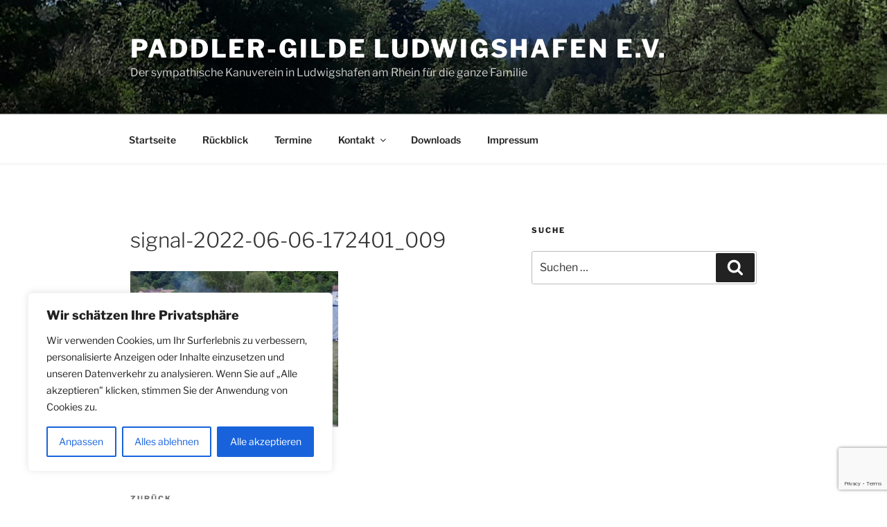

--- FILE ---
content_type: text/html; charset=utf-8
request_url: https://www.google.com/recaptcha/api2/anchor?ar=1&k=6Lf9MIcpAAAAADYV0nj7GFVDrhS-LEGFWwiaYhol&co=aHR0cHM6Ly9wZ2x1aGFmZW4uZGU6NDQz&hl=en&v=PoyoqOPhxBO7pBk68S4YbpHZ&size=invisible&anchor-ms=40000&execute-ms=30000&cb=zr2kggpjrwz
body_size: 48817
content:
<!DOCTYPE HTML><html dir="ltr" lang="en"><head><meta http-equiv="Content-Type" content="text/html; charset=UTF-8">
<meta http-equiv="X-UA-Compatible" content="IE=edge">
<title>reCAPTCHA</title>
<style type="text/css">
/* cyrillic-ext */
@font-face {
  font-family: 'Roboto';
  font-style: normal;
  font-weight: 400;
  font-stretch: 100%;
  src: url(//fonts.gstatic.com/s/roboto/v48/KFO7CnqEu92Fr1ME7kSn66aGLdTylUAMa3GUBHMdazTgWw.woff2) format('woff2');
  unicode-range: U+0460-052F, U+1C80-1C8A, U+20B4, U+2DE0-2DFF, U+A640-A69F, U+FE2E-FE2F;
}
/* cyrillic */
@font-face {
  font-family: 'Roboto';
  font-style: normal;
  font-weight: 400;
  font-stretch: 100%;
  src: url(//fonts.gstatic.com/s/roboto/v48/KFO7CnqEu92Fr1ME7kSn66aGLdTylUAMa3iUBHMdazTgWw.woff2) format('woff2');
  unicode-range: U+0301, U+0400-045F, U+0490-0491, U+04B0-04B1, U+2116;
}
/* greek-ext */
@font-face {
  font-family: 'Roboto';
  font-style: normal;
  font-weight: 400;
  font-stretch: 100%;
  src: url(//fonts.gstatic.com/s/roboto/v48/KFO7CnqEu92Fr1ME7kSn66aGLdTylUAMa3CUBHMdazTgWw.woff2) format('woff2');
  unicode-range: U+1F00-1FFF;
}
/* greek */
@font-face {
  font-family: 'Roboto';
  font-style: normal;
  font-weight: 400;
  font-stretch: 100%;
  src: url(//fonts.gstatic.com/s/roboto/v48/KFO7CnqEu92Fr1ME7kSn66aGLdTylUAMa3-UBHMdazTgWw.woff2) format('woff2');
  unicode-range: U+0370-0377, U+037A-037F, U+0384-038A, U+038C, U+038E-03A1, U+03A3-03FF;
}
/* math */
@font-face {
  font-family: 'Roboto';
  font-style: normal;
  font-weight: 400;
  font-stretch: 100%;
  src: url(//fonts.gstatic.com/s/roboto/v48/KFO7CnqEu92Fr1ME7kSn66aGLdTylUAMawCUBHMdazTgWw.woff2) format('woff2');
  unicode-range: U+0302-0303, U+0305, U+0307-0308, U+0310, U+0312, U+0315, U+031A, U+0326-0327, U+032C, U+032F-0330, U+0332-0333, U+0338, U+033A, U+0346, U+034D, U+0391-03A1, U+03A3-03A9, U+03B1-03C9, U+03D1, U+03D5-03D6, U+03F0-03F1, U+03F4-03F5, U+2016-2017, U+2034-2038, U+203C, U+2040, U+2043, U+2047, U+2050, U+2057, U+205F, U+2070-2071, U+2074-208E, U+2090-209C, U+20D0-20DC, U+20E1, U+20E5-20EF, U+2100-2112, U+2114-2115, U+2117-2121, U+2123-214F, U+2190, U+2192, U+2194-21AE, U+21B0-21E5, U+21F1-21F2, U+21F4-2211, U+2213-2214, U+2216-22FF, U+2308-230B, U+2310, U+2319, U+231C-2321, U+2336-237A, U+237C, U+2395, U+239B-23B7, U+23D0, U+23DC-23E1, U+2474-2475, U+25AF, U+25B3, U+25B7, U+25BD, U+25C1, U+25CA, U+25CC, U+25FB, U+266D-266F, U+27C0-27FF, U+2900-2AFF, U+2B0E-2B11, U+2B30-2B4C, U+2BFE, U+3030, U+FF5B, U+FF5D, U+1D400-1D7FF, U+1EE00-1EEFF;
}
/* symbols */
@font-face {
  font-family: 'Roboto';
  font-style: normal;
  font-weight: 400;
  font-stretch: 100%;
  src: url(//fonts.gstatic.com/s/roboto/v48/KFO7CnqEu92Fr1ME7kSn66aGLdTylUAMaxKUBHMdazTgWw.woff2) format('woff2');
  unicode-range: U+0001-000C, U+000E-001F, U+007F-009F, U+20DD-20E0, U+20E2-20E4, U+2150-218F, U+2190, U+2192, U+2194-2199, U+21AF, U+21E6-21F0, U+21F3, U+2218-2219, U+2299, U+22C4-22C6, U+2300-243F, U+2440-244A, U+2460-24FF, U+25A0-27BF, U+2800-28FF, U+2921-2922, U+2981, U+29BF, U+29EB, U+2B00-2BFF, U+4DC0-4DFF, U+FFF9-FFFB, U+10140-1018E, U+10190-1019C, U+101A0, U+101D0-101FD, U+102E0-102FB, U+10E60-10E7E, U+1D2C0-1D2D3, U+1D2E0-1D37F, U+1F000-1F0FF, U+1F100-1F1AD, U+1F1E6-1F1FF, U+1F30D-1F30F, U+1F315, U+1F31C, U+1F31E, U+1F320-1F32C, U+1F336, U+1F378, U+1F37D, U+1F382, U+1F393-1F39F, U+1F3A7-1F3A8, U+1F3AC-1F3AF, U+1F3C2, U+1F3C4-1F3C6, U+1F3CA-1F3CE, U+1F3D4-1F3E0, U+1F3ED, U+1F3F1-1F3F3, U+1F3F5-1F3F7, U+1F408, U+1F415, U+1F41F, U+1F426, U+1F43F, U+1F441-1F442, U+1F444, U+1F446-1F449, U+1F44C-1F44E, U+1F453, U+1F46A, U+1F47D, U+1F4A3, U+1F4B0, U+1F4B3, U+1F4B9, U+1F4BB, U+1F4BF, U+1F4C8-1F4CB, U+1F4D6, U+1F4DA, U+1F4DF, U+1F4E3-1F4E6, U+1F4EA-1F4ED, U+1F4F7, U+1F4F9-1F4FB, U+1F4FD-1F4FE, U+1F503, U+1F507-1F50B, U+1F50D, U+1F512-1F513, U+1F53E-1F54A, U+1F54F-1F5FA, U+1F610, U+1F650-1F67F, U+1F687, U+1F68D, U+1F691, U+1F694, U+1F698, U+1F6AD, U+1F6B2, U+1F6B9-1F6BA, U+1F6BC, U+1F6C6-1F6CF, U+1F6D3-1F6D7, U+1F6E0-1F6EA, U+1F6F0-1F6F3, U+1F6F7-1F6FC, U+1F700-1F7FF, U+1F800-1F80B, U+1F810-1F847, U+1F850-1F859, U+1F860-1F887, U+1F890-1F8AD, U+1F8B0-1F8BB, U+1F8C0-1F8C1, U+1F900-1F90B, U+1F93B, U+1F946, U+1F984, U+1F996, U+1F9E9, U+1FA00-1FA6F, U+1FA70-1FA7C, U+1FA80-1FA89, U+1FA8F-1FAC6, U+1FACE-1FADC, U+1FADF-1FAE9, U+1FAF0-1FAF8, U+1FB00-1FBFF;
}
/* vietnamese */
@font-face {
  font-family: 'Roboto';
  font-style: normal;
  font-weight: 400;
  font-stretch: 100%;
  src: url(//fonts.gstatic.com/s/roboto/v48/KFO7CnqEu92Fr1ME7kSn66aGLdTylUAMa3OUBHMdazTgWw.woff2) format('woff2');
  unicode-range: U+0102-0103, U+0110-0111, U+0128-0129, U+0168-0169, U+01A0-01A1, U+01AF-01B0, U+0300-0301, U+0303-0304, U+0308-0309, U+0323, U+0329, U+1EA0-1EF9, U+20AB;
}
/* latin-ext */
@font-face {
  font-family: 'Roboto';
  font-style: normal;
  font-weight: 400;
  font-stretch: 100%;
  src: url(//fonts.gstatic.com/s/roboto/v48/KFO7CnqEu92Fr1ME7kSn66aGLdTylUAMa3KUBHMdazTgWw.woff2) format('woff2');
  unicode-range: U+0100-02BA, U+02BD-02C5, U+02C7-02CC, U+02CE-02D7, U+02DD-02FF, U+0304, U+0308, U+0329, U+1D00-1DBF, U+1E00-1E9F, U+1EF2-1EFF, U+2020, U+20A0-20AB, U+20AD-20C0, U+2113, U+2C60-2C7F, U+A720-A7FF;
}
/* latin */
@font-face {
  font-family: 'Roboto';
  font-style: normal;
  font-weight: 400;
  font-stretch: 100%;
  src: url(//fonts.gstatic.com/s/roboto/v48/KFO7CnqEu92Fr1ME7kSn66aGLdTylUAMa3yUBHMdazQ.woff2) format('woff2');
  unicode-range: U+0000-00FF, U+0131, U+0152-0153, U+02BB-02BC, U+02C6, U+02DA, U+02DC, U+0304, U+0308, U+0329, U+2000-206F, U+20AC, U+2122, U+2191, U+2193, U+2212, U+2215, U+FEFF, U+FFFD;
}
/* cyrillic-ext */
@font-face {
  font-family: 'Roboto';
  font-style: normal;
  font-weight: 500;
  font-stretch: 100%;
  src: url(//fonts.gstatic.com/s/roboto/v48/KFO7CnqEu92Fr1ME7kSn66aGLdTylUAMa3GUBHMdazTgWw.woff2) format('woff2');
  unicode-range: U+0460-052F, U+1C80-1C8A, U+20B4, U+2DE0-2DFF, U+A640-A69F, U+FE2E-FE2F;
}
/* cyrillic */
@font-face {
  font-family: 'Roboto';
  font-style: normal;
  font-weight: 500;
  font-stretch: 100%;
  src: url(//fonts.gstatic.com/s/roboto/v48/KFO7CnqEu92Fr1ME7kSn66aGLdTylUAMa3iUBHMdazTgWw.woff2) format('woff2');
  unicode-range: U+0301, U+0400-045F, U+0490-0491, U+04B0-04B1, U+2116;
}
/* greek-ext */
@font-face {
  font-family: 'Roboto';
  font-style: normal;
  font-weight: 500;
  font-stretch: 100%;
  src: url(//fonts.gstatic.com/s/roboto/v48/KFO7CnqEu92Fr1ME7kSn66aGLdTylUAMa3CUBHMdazTgWw.woff2) format('woff2');
  unicode-range: U+1F00-1FFF;
}
/* greek */
@font-face {
  font-family: 'Roboto';
  font-style: normal;
  font-weight: 500;
  font-stretch: 100%;
  src: url(//fonts.gstatic.com/s/roboto/v48/KFO7CnqEu92Fr1ME7kSn66aGLdTylUAMa3-UBHMdazTgWw.woff2) format('woff2');
  unicode-range: U+0370-0377, U+037A-037F, U+0384-038A, U+038C, U+038E-03A1, U+03A3-03FF;
}
/* math */
@font-face {
  font-family: 'Roboto';
  font-style: normal;
  font-weight: 500;
  font-stretch: 100%;
  src: url(//fonts.gstatic.com/s/roboto/v48/KFO7CnqEu92Fr1ME7kSn66aGLdTylUAMawCUBHMdazTgWw.woff2) format('woff2');
  unicode-range: U+0302-0303, U+0305, U+0307-0308, U+0310, U+0312, U+0315, U+031A, U+0326-0327, U+032C, U+032F-0330, U+0332-0333, U+0338, U+033A, U+0346, U+034D, U+0391-03A1, U+03A3-03A9, U+03B1-03C9, U+03D1, U+03D5-03D6, U+03F0-03F1, U+03F4-03F5, U+2016-2017, U+2034-2038, U+203C, U+2040, U+2043, U+2047, U+2050, U+2057, U+205F, U+2070-2071, U+2074-208E, U+2090-209C, U+20D0-20DC, U+20E1, U+20E5-20EF, U+2100-2112, U+2114-2115, U+2117-2121, U+2123-214F, U+2190, U+2192, U+2194-21AE, U+21B0-21E5, U+21F1-21F2, U+21F4-2211, U+2213-2214, U+2216-22FF, U+2308-230B, U+2310, U+2319, U+231C-2321, U+2336-237A, U+237C, U+2395, U+239B-23B7, U+23D0, U+23DC-23E1, U+2474-2475, U+25AF, U+25B3, U+25B7, U+25BD, U+25C1, U+25CA, U+25CC, U+25FB, U+266D-266F, U+27C0-27FF, U+2900-2AFF, U+2B0E-2B11, U+2B30-2B4C, U+2BFE, U+3030, U+FF5B, U+FF5D, U+1D400-1D7FF, U+1EE00-1EEFF;
}
/* symbols */
@font-face {
  font-family: 'Roboto';
  font-style: normal;
  font-weight: 500;
  font-stretch: 100%;
  src: url(//fonts.gstatic.com/s/roboto/v48/KFO7CnqEu92Fr1ME7kSn66aGLdTylUAMaxKUBHMdazTgWw.woff2) format('woff2');
  unicode-range: U+0001-000C, U+000E-001F, U+007F-009F, U+20DD-20E0, U+20E2-20E4, U+2150-218F, U+2190, U+2192, U+2194-2199, U+21AF, U+21E6-21F0, U+21F3, U+2218-2219, U+2299, U+22C4-22C6, U+2300-243F, U+2440-244A, U+2460-24FF, U+25A0-27BF, U+2800-28FF, U+2921-2922, U+2981, U+29BF, U+29EB, U+2B00-2BFF, U+4DC0-4DFF, U+FFF9-FFFB, U+10140-1018E, U+10190-1019C, U+101A0, U+101D0-101FD, U+102E0-102FB, U+10E60-10E7E, U+1D2C0-1D2D3, U+1D2E0-1D37F, U+1F000-1F0FF, U+1F100-1F1AD, U+1F1E6-1F1FF, U+1F30D-1F30F, U+1F315, U+1F31C, U+1F31E, U+1F320-1F32C, U+1F336, U+1F378, U+1F37D, U+1F382, U+1F393-1F39F, U+1F3A7-1F3A8, U+1F3AC-1F3AF, U+1F3C2, U+1F3C4-1F3C6, U+1F3CA-1F3CE, U+1F3D4-1F3E0, U+1F3ED, U+1F3F1-1F3F3, U+1F3F5-1F3F7, U+1F408, U+1F415, U+1F41F, U+1F426, U+1F43F, U+1F441-1F442, U+1F444, U+1F446-1F449, U+1F44C-1F44E, U+1F453, U+1F46A, U+1F47D, U+1F4A3, U+1F4B0, U+1F4B3, U+1F4B9, U+1F4BB, U+1F4BF, U+1F4C8-1F4CB, U+1F4D6, U+1F4DA, U+1F4DF, U+1F4E3-1F4E6, U+1F4EA-1F4ED, U+1F4F7, U+1F4F9-1F4FB, U+1F4FD-1F4FE, U+1F503, U+1F507-1F50B, U+1F50D, U+1F512-1F513, U+1F53E-1F54A, U+1F54F-1F5FA, U+1F610, U+1F650-1F67F, U+1F687, U+1F68D, U+1F691, U+1F694, U+1F698, U+1F6AD, U+1F6B2, U+1F6B9-1F6BA, U+1F6BC, U+1F6C6-1F6CF, U+1F6D3-1F6D7, U+1F6E0-1F6EA, U+1F6F0-1F6F3, U+1F6F7-1F6FC, U+1F700-1F7FF, U+1F800-1F80B, U+1F810-1F847, U+1F850-1F859, U+1F860-1F887, U+1F890-1F8AD, U+1F8B0-1F8BB, U+1F8C0-1F8C1, U+1F900-1F90B, U+1F93B, U+1F946, U+1F984, U+1F996, U+1F9E9, U+1FA00-1FA6F, U+1FA70-1FA7C, U+1FA80-1FA89, U+1FA8F-1FAC6, U+1FACE-1FADC, U+1FADF-1FAE9, U+1FAF0-1FAF8, U+1FB00-1FBFF;
}
/* vietnamese */
@font-face {
  font-family: 'Roboto';
  font-style: normal;
  font-weight: 500;
  font-stretch: 100%;
  src: url(//fonts.gstatic.com/s/roboto/v48/KFO7CnqEu92Fr1ME7kSn66aGLdTylUAMa3OUBHMdazTgWw.woff2) format('woff2');
  unicode-range: U+0102-0103, U+0110-0111, U+0128-0129, U+0168-0169, U+01A0-01A1, U+01AF-01B0, U+0300-0301, U+0303-0304, U+0308-0309, U+0323, U+0329, U+1EA0-1EF9, U+20AB;
}
/* latin-ext */
@font-face {
  font-family: 'Roboto';
  font-style: normal;
  font-weight: 500;
  font-stretch: 100%;
  src: url(//fonts.gstatic.com/s/roboto/v48/KFO7CnqEu92Fr1ME7kSn66aGLdTylUAMa3KUBHMdazTgWw.woff2) format('woff2');
  unicode-range: U+0100-02BA, U+02BD-02C5, U+02C7-02CC, U+02CE-02D7, U+02DD-02FF, U+0304, U+0308, U+0329, U+1D00-1DBF, U+1E00-1E9F, U+1EF2-1EFF, U+2020, U+20A0-20AB, U+20AD-20C0, U+2113, U+2C60-2C7F, U+A720-A7FF;
}
/* latin */
@font-face {
  font-family: 'Roboto';
  font-style: normal;
  font-weight: 500;
  font-stretch: 100%;
  src: url(//fonts.gstatic.com/s/roboto/v48/KFO7CnqEu92Fr1ME7kSn66aGLdTylUAMa3yUBHMdazQ.woff2) format('woff2');
  unicode-range: U+0000-00FF, U+0131, U+0152-0153, U+02BB-02BC, U+02C6, U+02DA, U+02DC, U+0304, U+0308, U+0329, U+2000-206F, U+20AC, U+2122, U+2191, U+2193, U+2212, U+2215, U+FEFF, U+FFFD;
}
/* cyrillic-ext */
@font-face {
  font-family: 'Roboto';
  font-style: normal;
  font-weight: 900;
  font-stretch: 100%;
  src: url(//fonts.gstatic.com/s/roboto/v48/KFO7CnqEu92Fr1ME7kSn66aGLdTylUAMa3GUBHMdazTgWw.woff2) format('woff2');
  unicode-range: U+0460-052F, U+1C80-1C8A, U+20B4, U+2DE0-2DFF, U+A640-A69F, U+FE2E-FE2F;
}
/* cyrillic */
@font-face {
  font-family: 'Roboto';
  font-style: normal;
  font-weight: 900;
  font-stretch: 100%;
  src: url(//fonts.gstatic.com/s/roboto/v48/KFO7CnqEu92Fr1ME7kSn66aGLdTylUAMa3iUBHMdazTgWw.woff2) format('woff2');
  unicode-range: U+0301, U+0400-045F, U+0490-0491, U+04B0-04B1, U+2116;
}
/* greek-ext */
@font-face {
  font-family: 'Roboto';
  font-style: normal;
  font-weight: 900;
  font-stretch: 100%;
  src: url(//fonts.gstatic.com/s/roboto/v48/KFO7CnqEu92Fr1ME7kSn66aGLdTylUAMa3CUBHMdazTgWw.woff2) format('woff2');
  unicode-range: U+1F00-1FFF;
}
/* greek */
@font-face {
  font-family: 'Roboto';
  font-style: normal;
  font-weight: 900;
  font-stretch: 100%;
  src: url(//fonts.gstatic.com/s/roboto/v48/KFO7CnqEu92Fr1ME7kSn66aGLdTylUAMa3-UBHMdazTgWw.woff2) format('woff2');
  unicode-range: U+0370-0377, U+037A-037F, U+0384-038A, U+038C, U+038E-03A1, U+03A3-03FF;
}
/* math */
@font-face {
  font-family: 'Roboto';
  font-style: normal;
  font-weight: 900;
  font-stretch: 100%;
  src: url(//fonts.gstatic.com/s/roboto/v48/KFO7CnqEu92Fr1ME7kSn66aGLdTylUAMawCUBHMdazTgWw.woff2) format('woff2');
  unicode-range: U+0302-0303, U+0305, U+0307-0308, U+0310, U+0312, U+0315, U+031A, U+0326-0327, U+032C, U+032F-0330, U+0332-0333, U+0338, U+033A, U+0346, U+034D, U+0391-03A1, U+03A3-03A9, U+03B1-03C9, U+03D1, U+03D5-03D6, U+03F0-03F1, U+03F4-03F5, U+2016-2017, U+2034-2038, U+203C, U+2040, U+2043, U+2047, U+2050, U+2057, U+205F, U+2070-2071, U+2074-208E, U+2090-209C, U+20D0-20DC, U+20E1, U+20E5-20EF, U+2100-2112, U+2114-2115, U+2117-2121, U+2123-214F, U+2190, U+2192, U+2194-21AE, U+21B0-21E5, U+21F1-21F2, U+21F4-2211, U+2213-2214, U+2216-22FF, U+2308-230B, U+2310, U+2319, U+231C-2321, U+2336-237A, U+237C, U+2395, U+239B-23B7, U+23D0, U+23DC-23E1, U+2474-2475, U+25AF, U+25B3, U+25B7, U+25BD, U+25C1, U+25CA, U+25CC, U+25FB, U+266D-266F, U+27C0-27FF, U+2900-2AFF, U+2B0E-2B11, U+2B30-2B4C, U+2BFE, U+3030, U+FF5B, U+FF5D, U+1D400-1D7FF, U+1EE00-1EEFF;
}
/* symbols */
@font-face {
  font-family: 'Roboto';
  font-style: normal;
  font-weight: 900;
  font-stretch: 100%;
  src: url(//fonts.gstatic.com/s/roboto/v48/KFO7CnqEu92Fr1ME7kSn66aGLdTylUAMaxKUBHMdazTgWw.woff2) format('woff2');
  unicode-range: U+0001-000C, U+000E-001F, U+007F-009F, U+20DD-20E0, U+20E2-20E4, U+2150-218F, U+2190, U+2192, U+2194-2199, U+21AF, U+21E6-21F0, U+21F3, U+2218-2219, U+2299, U+22C4-22C6, U+2300-243F, U+2440-244A, U+2460-24FF, U+25A0-27BF, U+2800-28FF, U+2921-2922, U+2981, U+29BF, U+29EB, U+2B00-2BFF, U+4DC0-4DFF, U+FFF9-FFFB, U+10140-1018E, U+10190-1019C, U+101A0, U+101D0-101FD, U+102E0-102FB, U+10E60-10E7E, U+1D2C0-1D2D3, U+1D2E0-1D37F, U+1F000-1F0FF, U+1F100-1F1AD, U+1F1E6-1F1FF, U+1F30D-1F30F, U+1F315, U+1F31C, U+1F31E, U+1F320-1F32C, U+1F336, U+1F378, U+1F37D, U+1F382, U+1F393-1F39F, U+1F3A7-1F3A8, U+1F3AC-1F3AF, U+1F3C2, U+1F3C4-1F3C6, U+1F3CA-1F3CE, U+1F3D4-1F3E0, U+1F3ED, U+1F3F1-1F3F3, U+1F3F5-1F3F7, U+1F408, U+1F415, U+1F41F, U+1F426, U+1F43F, U+1F441-1F442, U+1F444, U+1F446-1F449, U+1F44C-1F44E, U+1F453, U+1F46A, U+1F47D, U+1F4A3, U+1F4B0, U+1F4B3, U+1F4B9, U+1F4BB, U+1F4BF, U+1F4C8-1F4CB, U+1F4D6, U+1F4DA, U+1F4DF, U+1F4E3-1F4E6, U+1F4EA-1F4ED, U+1F4F7, U+1F4F9-1F4FB, U+1F4FD-1F4FE, U+1F503, U+1F507-1F50B, U+1F50D, U+1F512-1F513, U+1F53E-1F54A, U+1F54F-1F5FA, U+1F610, U+1F650-1F67F, U+1F687, U+1F68D, U+1F691, U+1F694, U+1F698, U+1F6AD, U+1F6B2, U+1F6B9-1F6BA, U+1F6BC, U+1F6C6-1F6CF, U+1F6D3-1F6D7, U+1F6E0-1F6EA, U+1F6F0-1F6F3, U+1F6F7-1F6FC, U+1F700-1F7FF, U+1F800-1F80B, U+1F810-1F847, U+1F850-1F859, U+1F860-1F887, U+1F890-1F8AD, U+1F8B0-1F8BB, U+1F8C0-1F8C1, U+1F900-1F90B, U+1F93B, U+1F946, U+1F984, U+1F996, U+1F9E9, U+1FA00-1FA6F, U+1FA70-1FA7C, U+1FA80-1FA89, U+1FA8F-1FAC6, U+1FACE-1FADC, U+1FADF-1FAE9, U+1FAF0-1FAF8, U+1FB00-1FBFF;
}
/* vietnamese */
@font-face {
  font-family: 'Roboto';
  font-style: normal;
  font-weight: 900;
  font-stretch: 100%;
  src: url(//fonts.gstatic.com/s/roboto/v48/KFO7CnqEu92Fr1ME7kSn66aGLdTylUAMa3OUBHMdazTgWw.woff2) format('woff2');
  unicode-range: U+0102-0103, U+0110-0111, U+0128-0129, U+0168-0169, U+01A0-01A1, U+01AF-01B0, U+0300-0301, U+0303-0304, U+0308-0309, U+0323, U+0329, U+1EA0-1EF9, U+20AB;
}
/* latin-ext */
@font-face {
  font-family: 'Roboto';
  font-style: normal;
  font-weight: 900;
  font-stretch: 100%;
  src: url(//fonts.gstatic.com/s/roboto/v48/KFO7CnqEu92Fr1ME7kSn66aGLdTylUAMa3KUBHMdazTgWw.woff2) format('woff2');
  unicode-range: U+0100-02BA, U+02BD-02C5, U+02C7-02CC, U+02CE-02D7, U+02DD-02FF, U+0304, U+0308, U+0329, U+1D00-1DBF, U+1E00-1E9F, U+1EF2-1EFF, U+2020, U+20A0-20AB, U+20AD-20C0, U+2113, U+2C60-2C7F, U+A720-A7FF;
}
/* latin */
@font-face {
  font-family: 'Roboto';
  font-style: normal;
  font-weight: 900;
  font-stretch: 100%;
  src: url(//fonts.gstatic.com/s/roboto/v48/KFO7CnqEu92Fr1ME7kSn66aGLdTylUAMa3yUBHMdazQ.woff2) format('woff2');
  unicode-range: U+0000-00FF, U+0131, U+0152-0153, U+02BB-02BC, U+02C6, U+02DA, U+02DC, U+0304, U+0308, U+0329, U+2000-206F, U+20AC, U+2122, U+2191, U+2193, U+2212, U+2215, U+FEFF, U+FFFD;
}

</style>
<link rel="stylesheet" type="text/css" href="https://www.gstatic.com/recaptcha/releases/PoyoqOPhxBO7pBk68S4YbpHZ/styles__ltr.css">
<script nonce="89x0BmWGtRhDlGBvNzkcLA" type="text/javascript">window['__recaptcha_api'] = 'https://www.google.com/recaptcha/api2/';</script>
<script type="text/javascript" src="https://www.gstatic.com/recaptcha/releases/PoyoqOPhxBO7pBk68S4YbpHZ/recaptcha__en.js" nonce="89x0BmWGtRhDlGBvNzkcLA">
      
    </script></head>
<body><div id="rc-anchor-alert" class="rc-anchor-alert"></div>
<input type="hidden" id="recaptcha-token" value="[base64]">
<script type="text/javascript" nonce="89x0BmWGtRhDlGBvNzkcLA">
      recaptcha.anchor.Main.init("[\x22ainput\x22,[\x22bgdata\x22,\x22\x22,\[base64]/[base64]/[base64]/bmV3IHJbeF0oY1swXSk6RT09Mj9uZXcgclt4XShjWzBdLGNbMV0pOkU9PTM/bmV3IHJbeF0oY1swXSxjWzFdLGNbMl0pOkU9PTQ/[base64]/[base64]/[base64]/[base64]/[base64]/[base64]/[base64]/[base64]\x22,\[base64]\\u003d\x22,\x22dn7DrkVzw7nDmQQXwqA1K2nDqiNvw7sACAnDsi3DuGPCnWVzMlc4BsOpw59cHMKFLhbDucOFwqzDv8OrTsOLZ8KZwrfDviTDncOMV2ocw6/[base64]/entpRWHDpMKEbRQACw5OfMORCcO4E8K7ehHCssOtESTDlsKBBsKnw57DtCd3ETM+wqY5ScOGwpjClj1CJsK6eAnDqMOUwq1lw6MlJMOjJQzDtz/CmD4iw5sfw4rDq8Kww7HChXIUIER+Y8OcBMOvLcO7w7rDlR10wr/CiMOIXSszdMOEXsOIwqfDhcOmPD7DgcKGw5QZw54wSxXDqsKQbQvCoHJAw7nChMKwfcKYwrrCg08iw4zDkcKWN8OtMsOIwro5NGnCphMrZ3pswoDCvRIdPsKQw67ChCbDgMOUwrwqHybCpn/Ci8OHwrhuAnhcwpcwaXTCuB/CkMOZTSsjworDvhgaVUEIRkIiSzHDgSFtw5MLw6pNIMKyw4h4TMOFQsKtwoZ1w44nWwt4w6zDjGx+w4V8E8Odw5U2wpfDg17ChiMad8OJw5xSwrJFdMKnwq/DnRLDkwTDvcKYw7/DvXJlXThiwoPDtxc+w5/CgRnCj2/CikMawoxAdcK/w6Q/wpN8w6wkEsKCw6fChMKew71qSE7DrcOiPyMhAcKbWcOYKh/[base64]/DpMOsw6Qhw6fDi8OfW1EfwpZ1eihSwovCimpqUcOswrTCrmpfcEHCkWRxw5HChUJ7w7rCnMOYZSJUcw7DggfCuQwZZAtGw5BewrY6HsO/w57CkcKje38ewotsWU3CvMOswoofwp5QwoXCgV3CgsKNLzXCgQFebcO/byTDjQEMZ8Kew5RCHHhKfMO3w4xiLsKYC8KnLWZQCGnDu8ONVcO1WmXChcOgMx3CvyDDoBMqw6DDoFc7VsK4wo3DhkYtKx8Xw4fDi8OaazcCOcKFMsO2w6vCr1nDlcOJEMKSw6p3w4fCjcKswrnDgWbDrHbDhsOow7jCjnPCvU/[base64]/DiSoqwqhtw4RzIEM9wpnDs8OXw6k4J0tDDB3ClsKZNMOrdMOLw55dAzktwqc3w43Cul0Ew5HDq8KXBMOzHMKLYcKFRHXCs1FBbljDicKswpZEPsOMw4jDucK1dSzCoRDDv8OyOcK9wqIgwrfCl8Owwp/DtcKQY8KDw4HChU1CeMOdwqPCvcOWLn/DnFVjM8OuJHBEw6bDjsOCf2HDqngFCsOkwqlVcyN0UAPCjsKfw5FEHcOTdHHDrn3DmcKwwp5bw5MRw4DDhGXDq1U/wpTCtcKzw7tODMKRD8K1HjfDtcKtME4OwrZIOF8LTUDCg8KGwqslclFaCMKPwpLCjl3Dp8Klw61gw6RNwqvDj8KuC0YwQMOyKAnCgCrDncOKw4h1NGXCl8OHaWrDusKNw5oJw4xvwrkHHUnCr8KQLcK5XMOhIjRyw6nDtkp0ciXCpVo9LsKsU0lHwo/Ds8OsLEPDnsOFZcK4w4bCt8OjCsO9wqwbwoDDu8KhcMO1w5jCisOWYMKgI1LCthvCmFAUS8K6w7PDhcOBw7YAw74ycsKLwolsZwTDuCYdacOvAsOCclcDwrk1ZMOdAcKkwqzCuMOAwoFBaz/Cq8O2wqPCmgzDgzvCqsOZEsKFw7/[base64]/[base64]/w5DDsRdFeEAIwrofOsK5GcOBexzCrsO9w7DDmsOXV8OhMnkLFUR4wozDqBBBw5HCvmzCvm9qwrHCkcOMwqzDpG7CkcOCJmUASMKOw6bDvQJbw77DucKAwpTDn8KZEhPCvUZHJw9AbhDDrmXCjC3DsnQ5wqc/[base64]/[base64]/Dr8KKJ8O1c29tfQo3worCuAlawr3Dn8OSYMO2w7nDs1NCw5dZa8OlwokOI29BJSLCqVjCqEF3HcOhwrVKUcOsw503BzrDjl0tw4zCvcKRC8KHTcKMMMOuwprDmcKVw6RSwrxVY8OqVE/DhFVaw7bDojDDpwYJw4RYLcO/wpNGwr3CocOMwphxeR4GwofCosOhV1LCgsOUcsK9w5dhw5o2HMKZPsO/IcOzw6QgSsK1BhPDnyAKRFF4w4HDoUVewq/Dp8OhMMKTScOgwoPDhsOUDWrDvcOZClk3w7/CvMK1FsKDECzDhcKRenDCusKXw5o+w4RkwovDkMKLZ3l1d8O1eFHCmjN/G8ODLRDCssKRw7hsfxbCpUbCsybClT/DnAsGw5V0w4vDsHrChisFdcKDXyR5wr7Dt8K4bQjCgwvCoMOLw5suwqUXw685QgrCuWTChcKbw6BUwpokTVcZw5QAFcO4VMOQZcOpw7NLw7zDm3Ibw57Dr8OyQEHCsMO1w4pgw7HCuMKDJ8OyfHLCph/DvDHDo2vCrS7CpX5Vwrx+wqfDosOtw4l9wrMlFcOfDB1ww4bCg8OSw7nDmkJKw6gfw6/CtMOIw5lrdXnCk8KLW8Oww54mw6LCm8KMScK3PXFPw5s/Gkkjw7zDt3nDujnCgsOuw7MabCPDo8KJCMOmwrFSAWbDnMKeYsOQw7/CtMODAcKcEGVRbcKbL28/wp/[base64]/Do05sEMOyGDoAClsowotSCsK1woDDjANcAU1CD8OAwp9Twp0YwonDh8KMw4MAV8OrbcOSATfDkMOLw5peOcK+JllaZcOBCinDggwqw49YF8OwFcO8wr9YShkMfMK2NwjClDldRGrCtUHCsyRDWcO5w6fCkcKxcwRJwpc8woNkw4R5bUEfwo4Kwq7CvX/DiMKnHRcGDcOwZyMgw5Z8dmcrUxY5aRQcH8K3VMOoW8OUBFvCqwrDtVBowqsUZCwkwqrCqsKAw53Di8KWWl3DnCBvwptSw6lIdMKkWEDDsVcPMsO2AcK/[base64]/IzsYwqnDrMOnwpITw7fCnxHCiMOrw6HDsMKXw7LChsODw6EoPS5GeCPDimFsw4okwotXKEJEe3DDg8OCw7bCk23CssO6ExfCmgTCjcKAL8KVS1LDksKaKMKww79RCkIgRsKjwqIvw7/Cuggrwr3CosKjbcK3wrIKw4I4EcOREUDCu8K6IcKPFnR1w5TChcOyK8K0w5Ahwp8kUAsCw7HDonNZDsKtdMOybDAXwp1Pw6jCn8K9fsKow4YfJcOJdcOfWx5/wp/[base64]/[base64]/CgcKGw5vDs8KcYRvDnDZtMcKfwox4BC/[base64]/[base64]/[base64]/[base64]/DjMOfYVZsMUzDsVc7ISRWC8OowrDDpClVQXBRcX7CvcKcRsOEYsO4FMO7OsODw6sdaU/DoMK5XkbDt8OIw7YyD8Otw7FawonChkJCwrnDikoxM8O0bMO9YMOMAHvDo37DpQNSwq/[base64]/CgCLClsKVJcOVf8OjD0N5cRwXwolTw5dOwq3DmT/CoRokAsOhNWjDimhNdcOAw7rChmhKwq7DjTMnXkTCvgnDmWVDwrQ+HcKCR290w6MLUw8uwqLDqyHDn8O/woF3BMOAX8OUPMKgwromAcKAw5jDncOSR8KMw6zCmMO8NVfDncKHw7ZiNGLCvm/DhAEDCsOBXEkdw6LCu2bCmcOuFHDDkQF4w4xtworCucKNwr3CocK5aX/[base64]/CnWXDsjLDmjUtfQzDhArCuR9oYmhww4/DosOkPXPDvWV/Lj5Ue8OswoHDpXd1w70swq4Kw5AmwrnCqcKaNDXDssK+wpsuwr/DqEMTw7ZSGVMre0nCuHPCr1s6wrsMe8O1DiV0w6fDtcO9wo7DogcjJMOAw5djR0oBworCkcKcwonDtMOrw6jCisKmw5/DlcOfem53w7PCtRRjLi3DjMOSJ8Ozw5vCisOnw60TwpfCucO2wr3DnMKbJmHCkApMw7XCp3TCjnXDh8OKw5M/Z8KvDcK2BFbCkAkyw4LCjcK+w6Nmwr7DjcONwpjDknMBLcO3wr3CjsKuw6pvRsK5XnPCjMK+LiHDksKqcsK4XGpHWmJGw5s/[base64]/CrsOJw77DpEzCqlDClMKoKyJZw6VNQHfCgcO8w4bDrULDonzCp8OoBF4ew74awoBuSQIrYW87ciADAMKuH8OkK8Kiwo3CiizCn8OOw6RZbQQsGGXCin8Ew5DCqcO2w5jCu2pxwqjCrSx0w6zCowJSw5Mka8OAwo1/[base64]/DvFslw6BGesO3woopYMOGw7LCicOQw4Q9wpzCisKURcK4w7V+wpvClxUEG8O3w4Ycw4nCiFXDkEXCrzZPwqxVXl7CrFjDkwAowpDDiMOhUiRNwq13ClbDhMOKw67CiULDoAPDp27Cu8Kvw7oSwqJJw7DDsyrCr8KoJcKuw7E4PUNqw4o9woV6VHluZcK8w6Rdwp/DpTUcwrPCpmTCuGvComo4wrrCpMK9w5TDtg0kw5Y4w5BhCMOtwovCjcOSwrbClMKOUE0hwpPCocKOWRfDkcONw6VQw6bDqsKlwpJQdFrCi8K/ZlHDvcKIwqt5dB5ew5BXIsOXw7DClcKWJ1AywoghV8O7wqFROyZMw5J5bWvDjsO/fUvDsjwrV8KOwrXDtcO1w4fDpcKkwr4tw5XCksKuwpYRwozDncOhwoTDpsONdgpkw47CisOgwpbDpTIZZx52w7TDksOSI3DDrSLCpMO3UnLCrMOeY8OGwqLDucOLw4nDgsKUwoUgw44twrZHw7vDu1DDik/DgG/[base64]/GUl8cX8MBMKDwpvDpX3CrcOgw6DCoVrDl8O9F3DDlQ1dwoZmw7FxwrLCj8KuwoMGOMOXQAvCshbCuFLCvj7DgxkXw43DmcKuGC0QwqkpccOywoQMbcKqGCJ8E8OSB8OqV8OVwpnCgnjCs1UxCMORYRfCoMOcwovDoW9gwqdjEMOLBMOBw7rDsidxw47Dh0ZYw6/[base64]/DrMOnb3HCg2jCjcOPFy/CqcKHWSDDnsOswpMrAiMWwrfCtmk1UMKwVMOdwp/CpCLClsKiUcOnwrTDnCFVLCXCvCnDicKrwrdwwqbCq8KuwpLDvz3DhMKkw5XCqggDwrrCuE/[base64]/[base64]/Ds2wPw7Jcw4EVwr/[base64]/DlsOBw4zCvx0fw59sTcKwEUfCmRDDn0w7wqArG3scAcKhwpdVIg8feiHCgwDChsKVD8KSdELDtg8zw7diw5TCh0Fhw7c8Q0jCpsK2wq1Gw7vCgsOCTWIewpTDhsKVw7NSBsOpw68aw7jDm8OOwqoMwoVLw7vDn8O6bRjDgx3CtMOobkZTwpRWKW/CrcKFIsK/w69dw51fw63Ds8KNw5dUwoXCjsOuw47Cv2ZWTC/Cg8K4wrnDhBVuw75VwqLCkFRcwrfDokzDisKcwrNYw7nDuMKzwrYiWsOsOcOXwrbCvsKtwodjdW4Uw5cFwrrCjgjDl2NPaGcRcCLDr8KQCsKKw7ojLcOxCMKqXQkXc8OcK0YdwpRSwoY8ScKbCMO1wq7ClSbCny8dMsKAwp/DskYMVsKuIcOcVFsqw7fDvsOrDV3Dl8Krw4l+cAvDnMK8w5dgf8KFNSTDr153woxRw5nDosO9U8Orw7fCgsO+wqfCv1xpworCtsKRDnLDpcOdw51aA8OBERMwM8KLQsOdwprDri4NYsOXSMOUw5LChV/CrsKCfcKJBDrCl8OgCsKew4gRcA00TMOAEsO3w7jDqMKtwpZhXMK2dcOYw4gbw6TDo8KUHhHDhzUTw5UyVnAsw5DCiQbDt8OvXF9rw5c9GkvCmsOzwqzCncOuw7DCocK/wqLDmSkTwrDCp3XCp8KkwqtDXAPDvMOywoLCqcKHwp1dwrHDhzkEdzfDrTvCpXggQWLDgBoYw4nCgzIJO8OHPWFRfMOaw5rClcOqw6HDqnkdecOhBcKKNcO1w50PE8ODMMKpwovCiFzDssOzw5B9woLCqDgVPnrCjsOZwqJ6AVQ+w5p8w6sZZ8K/w6HCsmY6w4ceICzDt8KNw7xQw77Dn8KZX8KRSihbcH9fVcKQwqfCtsKwXThuw74gw5vDr8O0w6Iyw7bDs3wZw4/Cq2bCmEvCucKCw701wqDDk8OnwogHwpTDicKWwqvDqcOKd8OmC3/[base64]/DjMKHwoTDi8KywqFLPcKkw67CocOAw51hYBbDnkAWBgM4w4YBw4N8wrPDt3zDpnkHOhfDnMKDc2rClRXDh8KbPCLCi8K7w4XCqcO7IGpWCHtyZMK7w5QKIj/CjX51w6vDmFhYw6UEwrbDl8KjBsOXw43Dq8KrOWvCqsK2BcKcwpFnwqjDvcKoI3jDiUEbw4bDrWgeU8KraWJ1w67Ct8Olw4vClsKGKm/Cuh8NKMOrIcKqbsKcw6JeHC/DnMKMw7rDrcOMwp3CjsKCw68AT8K7wqvDgMKpXU/CqsOWT8OZw4cmw4XCtMKAw7d/McOfHsO7wqw/wqfCusK5ZWLDnMKMw7jDoH4awoodccKuwpFHZljChMK/I0BPw6rCnltuwqzDoU3CmQ/Dux/CsSJtwoTDpMKBw47DrsOzwqs0U8OTPcOLdsKfFBDCqcK4MARXwqHDs19Ow6AwGiE/[base64]/w5LDlnjCncOcwpjCrMKUw4rCq8Klw7XCl8KNwrc6w6pswrvCosKJVkDDkMKlOilJw5MSCD8Sw6DDh2vCl0/DqsO7w64wWFLChyJ0w7nCsljDpMKDQsKvXMKbWxDChsObUVbDoHYaFMKWccO5w64kw6hBNnBEwp95wqxtTcO0MsKGwol5SsOgw4TCu8KQBgdBw4Jsw67DrSVzw7/DmcKRORHDqMKZw4Y1HcOyFcKzwo/DlsOQBMKVUhxSw4kvDsOWI8OpwovDoVlBwqhvRhoYwqvCsMOFLMOEw4Edw57DiMObwrnCqR9cCcKOSsORGj/DkQHCksONwqDDvMK9wr/Dl8OmHUZCwq1heyptdMO8eyDCuMOCVcKracKCw7DCszHDnS0awqNQw6dpwqPDsWJiEMOpwqTDlHBJw7BGQMKVwrXCo8Kgw4VWFcKIYA51wobDvMKlXsKtUMK/[base64]/CtEURw4vDrR7CqsOVwok4MGTCux5iwqNmw7k/HcOXYsOIw7U9w756w7ZNwoxiRE7Dtg7CqDnDvnEhw4rDu8KZGcObw4/[base64]/[base64]/CtWIOwozCncK8LMKyw57DvsKCJU/DiG7DqsKwwqHCrsK1bcOIQhDCjsK6wpzDuiPCncK1HQ/CucKZWFolw7MQw4jDkWLDmVPDksKvwosmFH/DiXfCrsK6bMOxCMOJacO9Px7DpVA3woRmYMOERS1Ick5hwrDCgMK/[base64]/Dnlxewr8fUsO2SMKSKx4BwpEresKgwp7CrMKkE8OdGMK6w6trMFvCjsKaKcOfRcOzFV4XwqBHw5kmRsOcwqbCosOjwqVlBMKuaDAew4wUw4/DllzDmcK1w6cYwr7DgcKSK8KZIcKaaAxTwrlwLC3Dt8KQA1B/w4jCk8KjR8OZIDjCrHLCoB0JbsKmV8OCasOgEcKJBsOBOcKIw6/CjQrDsW/DmcKIaGHCoFzCvcKnccK4wpvDrcOZw6lDwqjCoGFWKXPCtcOOw6HDnDPCj8KSwro3EcOKC8OFScKAw6ZJw4PDl2XDrkPCtXDDgFjDpBXDpMOKw7Jzw73CsMKcwrtHwrJ0wqQywrsqw7rDicKqfRfDoynCki3ChcOqUMK/R8KXLMOOcMO+IsOfKQsmclLCkcKzKsKDwrUTPTQWL8OXwr5qA8OjG8OwMMK3w4jDk8Oewp1zVcKRT3nCqzDDvBLCpEbCiBQewrU6Gn0cQsO5wrzDtXTChXFSw6XDt0/DnsOGKMKCwq11wqnDn8KzwowLwqrCtMK0w75ew7ZQwpjDtcOVw4LCnmPDqDnChMK8VQPCkMOHJMK1wqvCmnjDlsKHw4J/WsKOw40JL8OpdcKZwog2fMKsw6/CiMKtcBzDq3fCpHpvwqAWSwhoLzTCqljDosOHWDhDw6BPwoptw57CuMK8woghW8Obwqtfw6cRwpXCtEzCuFnCmMKew4PDnWnCmsOswpbCrQHCosONcMOlAQTCtmnDkgbDtsKRM2Bzw4jDksO0w4UfTTNPwqXDjVXDpsKddRrCssO1w5TCmMK/w6zDnsK+wrUOwrzCsUvCghDCklDDqMK4Zz/DpMKYLsOjZsO/E2ZLw53CokDDkC4Mw4LCk8OzwrZQKcKCEC9yBMOow5UrwqHCrsOXH8KQQhpjwpLDu0jDmG8ccxPDk8OAw4BBw51NwrHCmlfCqMOneMKTwoEnLMOyEcKkw6XDoGA8OcO+bEPCvT/[base64]/wqLCrMO9X8KAwobCmsKSwqzCtsOpZMKhwpBUasOrwqjCiMOLwrzDnsOJw7QcCcKsfMOkw4nDhcKNw7l9wovDgsOfHQkuMzVaw6RXcXoOw5gdw58yaU3CgMKVw4xkwqN1ZBjDgcOHdzfDmhcbwrHCgcKGdCHDuwZUwq/DocK+w4zDucKkwqomw5Z7GUwRCcO4wqvDpQ7CtHZFXgvDhsOVfMKYwp7Dk8Ksw7fCosKGwpXCtRJFw5xTAcKvF8O/w5nCpj0rwqlyEcO2B8O4wozCmsOuwoMAIsKrw55IOsOkfVR/w4LCp8K+wr/DnANkeV1nZcKQwq7DniZ0w40RfMOCwoVUH8K3w7/DujtOwr02w7FYwqIiw4zCmQXCsMOnGCvCtBzCqcOXMmzCmsKcXAPCqsOMcWoYw7HClSfDjMKUD8OBRxHCmMOUw4PDmsKkwqrDgnYjbWZsS8KMBndWw6F7XcOHwps+GExkw6PCgRIIOxh/w67DisOxH8Khw7JYw5Etw4cGwp7Dg1ZFGixJBj13J0/[base64]/PEZ5LcOJfcKNw5TCi8K2wr7DvMKJw703wpDCq8OgMsO7IsO9fBLCmsOnwp1Swpg8wrgRbVzCvDvChBp4GcOgFHbDisKoH8KbZlTCgMOFWMOBcF/DhsOMKw7DrjPDk8OgVMKUEijDhsK+V2pBcGAiRcOyBXgcw4YJBsKhw6xvwo/[base64]/[base64]/wr3DgsK/ZW5mBMKRPhsQw4tWM3tjM8ONQ8OVClfCtzLCrBVkwpXCmkrDkw7CkX5pw5t5bTc+LcKdS8OoF2tEBh99BsKhwprDhi7CisOnw4rDlVbCg8Oswox2L17CrMO+LMKXdHRfw69/wpXCsMOVwpbCoMKSwqZOXsOgw45la8OADEBDTk7CrWnCpDTDrsKZwoLCg8K9w4vCrQlcLsORSgfCq8KOwoR5NU7Dv1zDm3/DjsKLwoTDhMOdw69FEkbCry3Cj1NjEMKFwqTDq2/CiGzCsUVBGsOgwpIEKiYsNcKZw4Qww67CgMKTw6tKwr/CkXsWwq7DvxnCucKIwp5uT3nDuiPDv3DCki7DhcOdw4NhwobCtCFeSsKrMCDDpDQqQjzCmAXDgMOHw5rCksOOwpjDoinCnnATQMK7wofCicOrUsKZw7xpwqzDgMKawq13wpAVw6lxC8O/wrR4TcOZwq0xwoVpfcKKw4tqw4fDjXBxwpvCvcKLUm3CjxZLGTvCpsOITcOSw6vCs8Orw4s/[base64]/Dn00Uw4zCqxcSw796wrRVwpbCicKxKSDDgVhhTQ0haCVtFcOAw7sBHsOvw5JOw7fDvcOFPsOiwq5WNxwHwrZRZEwRw78zLMOcNwc3w6XDkMK2wrcqRcOkesKgw7jCgMKHwppawq/[base64]/Dk8KyLFzCssOfFhTDlsO6F2x3wqwYw7g8w4jDj3DDq8OTwoxuaMOhP8OrHMKpGMOtH8OSS8K7KcKWw7YuwqJmw4cuw59VBcOJd2bDrcKUTC0QezMWXsOlQ8KgMMK/wrF1HVzCmF7DqVXDu8OpwoZ8YyrCr8O4wpLCscKXw4jCjcO3wqRaGsKMYjIuw5PCvcOUazPDrEFbY8KHJ0vDhMOMwpM+CcO4wpBvwoXDi8KpEBgqw6PCmsKnIUJtw5TDklvDp0/DqcO4EMOCFRI+w5nDjiHDqAbDiDNdw6NPa8KGwrvDgDRlwoR9wpAHacO1wrwBDiTCpBnDvcK2wox+DMKWw7Fvw4BKwoFhw5l6wrhrw4HCnMKxJQHCl2BTw4AswrPDi17DiEhew58ZwpBBwqFzw5zCuhd+cMKyesKswr/Cq8KuwrZ7wr/Cp8K2w5DDgHx0wqMww6zCsHzCokjCkWjClkTDkMOcw6vDhsKOYFZ6w6wuwqnDqBHCqcOiwq/CjzkeBALDu8OccC4aHMKmOCYqwqLCuDTCgcKaSVDCrcOkdsOyw7jChMK8w4HCjMKWw6jCjE5/w7gDLcKswpEQwp1Uw5/Ct1jDqMKDaSzCkcKSbGDDkcKXUXRHU8OdZ8Kyw5LCksOFw5HChkgoFg3DtsOmwrA5wo3Ch2PDpMK7wrbDvcKrwo4bw7nDo8OIZi3Djw1RDCbDhwxww7xkFUvDlTTCpcKIRTHCpMK5wpAFAXBYQcO8OsKUw5/DucOBwrXCpGUkVFLCosOVCcKnwo53S3zCp8KawpXDsTVtXEbDmMOgBcKbwrbCjnJiw6oYw5jCnsK1d8Ozw5jCsWPCjhkjw5/Dgg5nwqHDmsO1wpnDlMKsWMO9wqXCikbCjxHChXFWw6jDvFLCqcK6MnsmQMOaw5TDkB0+ZkDDh8K9IcKKwpLCghrCpMOqNcKEJGNXTcOeVsO7eio8RsKNP8KTwpHDmcKJwojDrSpjw6VFw4TDn8OSIsONRsKEFcOlHsOqYsKuw7zDvGDCh0zDjmlsCcKdw5nDhMKlwo/[base64]/wqLDvcO7cXXCvC7CgzFBU23CrXrCi0XDvsOWFEzCpsKAw47CpiJ9w6oCw47CnETDhsK/JsOJwovDtMO8wq3DqQBtw4LCu18rw7/DtcKCwpLCox53wpfDqVnCm8KZFcO0wrfCnkcRwqZYZjnCqcOfwo1fwr9Kfnh0w4/DkkR5woh7wo3DilQoIDZ8w7gSwrLCn30Vw6xEw43DtXDDucOGD8Oqw6vDi8KOYsOUw4kWX8KGwp0Kwo4Gw4rCicOxDCN3wq/CsMOqw5wew4LDsFbDhMKHBn/DngU+w6HDl8Kawq9cw4ZyZcKGZxF0OE1cKcKfAsKKwrJgXwLCt8ONJ1DCvMOqwoDDmMKxw7FGbMKlLMKpIMOvbUYYw5MlDA/DscKNw6AjwocYfyxPwqHCvTbDocOdw49QwpN2UMOsMcK9wpgdw6gEwoHDtjHDv8K8HwtowqrDlDnCqW3Chl/Ds07DlhHCoMOFwolma8KJcUVMYcKgfsKeHmpYJ1jCsCzDqMOyw4XCszdNwrgdYUUTwpM8wrFSwqLCpGLCsllYw5UTe27Ch8K1w5/CmcK4GGxYf8K3H3sowq1rccOVd8OUZ8OiwpxVw4HDnMKDw5EAw5EuSMOVw47CtmLCsyY9w6vCrcOeF8KPw6NGCVvCrDXCk8KVQcKsYsOibDHDphRkM8KBw7rDp8Ohwph/wq/[base64]/Drw12MBMOw6nDn2hOwqsiwqdDw5peLcKAw7nDp1bDssOww6fCssOMw4ZufcOCwpkew41qwqMleMO8DcOow7/CmcKVw7bDg1rCjMORw7HDh8KQw5hyeVQXwpnDhWzDssKDLVwpdsO1dApNw5PCnMO3w4TDigpbwp0zw4NvwoXDvsKcLWYUw7bDpsOaSMObw6pgKDHCn8OoUA0ww6hgbsKxwr/[base64]/JRHCmUjDrwPDqVbDjF0yYRQGZMKfDjLCh2TCkjTDlcK9w6LDgMODB8K0wrgGHMOFG8OaworDm2XCrhFdEsKYwroQHkQSRGg6Z8OOX2TDs8Osw6AFw5ldwoR9eyfDnTXDksK7w5rCkwUWw6HCrQFzwpjDr0LDkisjMmTDscKPw7PCkcOgwqBhwq/[base64]/w6gnVMKYw5zCqMOBe3Ngw7RlCsOnWUDDisKLwpxsPsOlUVvDjcOPFsKbN3QVT8KPFQAYBj4sworDrMO9acOVwowHYwbCpULChcK6RSIVwo0+GsO9KxXDicOqWQZJw6zDtMK3G2d0HcKkwoRgHzNeVsKWaHrCoUnDjzhPBl7DpAd/[base64]/Cr0fDtMOTBsKlQ8OpKhA7wq4fNFtYwoUewoDDlcOhw4ZwTVrDiMOnwpHCmh/Dp8OwwoQRZ8O5wqZYBMOCVwnCpgwbwox1Ux/CpiHCjR3CncOwNcK2EH/[base64]/DhUPDt8OgwqIqw6JSJBlwwpnCiEY/[base64]/Cig7CosO6Ekl7RTNCw47DkwHDgMKuWMO/HcOpw77DjMOuGMKGwpvCmgfDusO7MsOIeVHCow80w7kswrlzTMK3wpPCvUN4woN7SW10wovCtkTDrcK7YsO2w4rDlywAUAPDp2VSfEbCuQhvw7w4SMKcwoZBV8K0wo4/wqA4K8KaAMKgw7vDtsKWwrUNOyvDv2/CjHYdbQEww74qw5fCnsK5w6NuNsOww7fDryHDmgbDoGPCscKPwppYwofDjMOiVcOhasOKw6wtwoFgPT/CtsKkwrfDjMKGSHzDp8Kbw6zDsxIVw6kTw64jw5pzBHZSw53DlsKPSnw6w4JTKRleO8KuY8O7wrMOe0bDi8OZUGbCl3cgcsOVGEjDjcOLDMKTDjt4YlTDqMKfY3ldw7jCklHCj8KjAQ3DvsOBLHdxw6t/wrcZwqESw600RsO0KBzDtcK7JcKfdzB4w4zDjg3CnsOzw4pKw5MeWcO+w5Ztw7J+wqDDocKswok+C2Fdwq/DlMKbXMKuehDCuhdTwprCrcKOw6tZIh9xw7zCvcKqLhlAwr/CucKFUcO4wrnDoGNjJhrCm8O/[base64]/w4vCmzTChlDDsV3DnMOyfMO2cMKlF8KPN8Oew7FWw47CgcKMw4PCvsO8w7HDo8OSQA4ow6ZfX8OOGBHDusKff3HDnUQkfsKVPsKwUcKDw6JVw4NSw4Rwwr5BQkZEVRjCunE+wpPDp8O1ZH/DhQnDl8OZwpF8w4XDmErDqsOsEMKbJCAnDsKLYcKoPSHDm0/DhHNySMKuw6DCi8KlwrTDlRXDncKmw5vDpFfDqjFFwqV0w4wbwo83w6nDmcKcwpXDk8KSwrF/Ri0Ddk7CmsOyw7cpRMKME0BWw4tmw4rDgsK+w5Msw4lGw6rCgMOdw5fDnMO0w4MbeQ7DgE/[base64]/DrMKMXX3DhsOwPRPCjDbDp3gVdsKPw6UAw4LDjyDCtsKMwqzDvMKkZMOCwqpKw5vDoMOWw4d9w7bCrsKlN8OIw5cwRsOfZRxUw7bCn8KFwo8SCVzDnn/DtAlca3tiw4jClcO/wonCqcKWTcKTw7HDj1U0HMO5wrdCwqDCpsKxADPCmsKMwrTCoyobw4/CqlZ0wo8XDMKLw4MfPcOvTsKwLMOyLsOow5/[base64]/[base64]/wo7Dl1XChcO5fMOKJEvDpMOcAcK6BsKkw71Kw7Nhw687PVfCi2rDmTPCmMOCUlovCHrCrW8Lw6oTTlvDvMKjQls0D8Kew5Z8w6vCsUnDmsK9w4tMwoDCk8O/wq8/KsOVw5Q9w4/DpcOwL1TClyfCjcO2wp1DfDHCqcObKzbDv8OPd8K5QnlgesKOwpfDtsKtEXHDj8OEwrkrW2PDjsOLL2/CkMK+USDDncKiwop3wrXDlU/DiwNfw6oYPcKpwqRdw5BLM8OjU0IWKFEFTcOUal8cUMOEwpIMFhXDrljCsxMPDCo+w6zDqcK/d8KuwqdCAcKgwqh1bz3CvXPCk057wqdrw57ClxHCtMKHw7rDhC/CgkjCiRkwDsOKXsKdwqclb3fDksKIEMKmwpPDgwlwwpfClMOpfjRawp0vUcO1w5xSw5XCpRjDkl/Dul/Dvykuw5l+ARbCkGnDjcKyw4RJcgHDoMKlNRMowqPChsKqw7PDn0tqQ8K3w7dZw4IDFcOwBsOtH8K5w40bGsOAIMKcEMKmwqbCvMOMYRkpKRssHVhiwqVrw63DqcOxa8KHFg/CncOKeF4aBcOGOsOKw7fCkMK2UEVUw4XCuA3DvUHCosOjwojDlhVYwrYVKibCuU3Dh8KUwpdyLzV4Px3DhF/CkgbCgsKdVcKswovCvAIjwoPCrMObYcKcUcOaw5tGUsOXW3wZEMOnwp1lAxdiIsO/woMLMk90w6zDvnAWw5/DssKdMcOWV1DDlnIaX2PClUBzV8K1c8K1IsO4w7vDscKdL2gAWcKzdQzDicKEw4NgYFY/UcOqEAJ7wrfClsKeZcKkG8Kqw5jCscOiKsKTQ8Kbw4rCscO/wrdSw4DCpXEpRg5bdsK1X8KnSlLDjMO+w4d+ATohw6XCiMK6HcKpIHPCq8OqT2d8wrM7T8OHA8KdwoEjw7YIKsOfw4d8wpkbwq/Ds8K3OAk+X8KuWSnDvWfCi8OTw5dGw7kfwrsJw7zDisKMw4HCnnDDgwvDkcOUM8K2FC4lbFvDnEzChcKzJSRYWAELJz/CiWh/UExRw5/DksK/fcKWQAM/w5rDqELCgzLCvcOsw4XCkTIaNcOIwpMSC8OMZwzCu0zChMKYwqQ5wpPDhWjCqMKBaVQnw5vDv8OjRcKQQsK9woTDlVzCn1YHaRjCm8OjwrLDg8K4P0fCjcOWw4vCqEZFWGrCr8K8NsK/ODXDpsOVBMKQBV/[base64]/[base64]/DmMKxJMOkUMKlccOuwpzDocOEenxLEAPChsOETCHDgGLCnBUyw4dtPsO/wqMEw7zDpFxDw4XDh8K5w7VSAcKFw5rClhXCp8O+w4tGDHcuw6HCusK5wrXDsAgBb0ssa0XDuMK+wo/CpsOcwpMJw7czw7/Dh8OMw7NbMUrChGvDp2hKUlDDmcKDPMKDMBJ0w77DpWU9TXXChcK+wpg6V8O2aRFgPUNuwrBJwqbCnsOlw6zDhw8Pw7DCisONw6HCuiowQy9DwrPDmG9Xw7JfEMKmfcOrXBUpw6PDgMOOcBdGTz3CisOZbB/CqMKaXwlKJisgw7lFL1fDjcKhYcKQwo9kwrzCmcKxZFHDok9cdSBQfMO4w7rDt1rDrcKSw6ADCE1Iw5w0BsOONMKswq46SA1KdcKvw7c8MiwhMA/DpUDCpsOxOsKTw4EGw787TcOPw4doMMOtwpdcR2zDtMOibMKVw6bCk8OJwpLDkGjCqMOzw4skI8KAWMKNRzrCnGnCrcKGNxPDlsOAOMOJL17DvcKLIDMCwo7DlsKZOMKBGUrCt3zDtMOvwrfChWVIUit/woYDwqcuw4nCvUPDusKmwpvDnQYuAQVVwr9eCC0aRG/ChcKOMMOpIEtsQwvDqsOYZVHDvcK2KnPCoMKHesKqwok9w6NYVBrDv8KEwpfCssKTw6HCucOCwrHCksOGwqXDh8O7TMOYMD7ClTLDicOIV8K8w68aEy0SDgXDllIZfkPDkCgCw5tlelZUccKIwpfDmMOgwqnCgGnDt2TCjXp6RMOyeMK0wqVzPH3DmWN0w65Pwq/CtRF/wqPCtQ7DkEUCRDrDoC3DiGdJw7spJ8KRMcKLZ2fDvcOUwoPCu8KCwr/DlcOaKsKdXMO1wrs/wqvClMKQwrcdwp3DgMOKOyDCqEoUwrHDnFPCumXCocO3w6F0wpHDoTbClF8bMMOiw53DhcOWDFDDjcKEwpE1wovCrRfCg8KHQcO3wo7CgcKAwrUUQcO5IsO9wqTDgX7CrMKhwpHCgknDjBUPf8OiGcKRWMKgw7MXwq7DuQsoGMO1w7TCnVQlNsO/[base64]/DoSMIC3HCrMOPwop+IE14ccO0w6LDicOWPlMYwp3Cl8O5w4fCmMKrwpoxJMOpSMKtw5Mew5zCvWZXYTVuPcOHZGTCq8ORdyN0w63CvMOaw5tqKkLDswTCpMOlecOpaR/Csi5Bw4ALHn7DlcOnc8KTGxxLasKCHkF4wrAsw7XCt8O3a0/CglpGwrzDrMOjw7kjwovDrMO+woXDtEbCuw1SwqvCh8OawpsDQ0Fcw6Ziw6Aaw6TDvFhddnnCsRvDiDpeJRsJBsOfaUFSwqREcSd9YwfDvgA/wovDosKgw4JuPz/DjFUGw7sYw7jCk35zU8K0cCtzwpdkKsKxw7A6w4PCknU4wrDCksKfBEPDkyPDnEpUwqIFX8Ksw6ARwoLChcOTw4XDuzFHMMODSsOKK3bCuR3DpMOWwpFbcMKgwrRuccKDw5FYwqYEfsKqMTjDimnCvMO/YwQ9w74INRbDiis7worCvcOMY8KgH8O6PMKowpHDisKWwpgGw5A1b1/CghcpEW1qwqc9d8KCwolVwqbClRFEIcKMAw15csOnw53DpjpCwrFhD1PCsjPDnQjDs1jDsMKpK8KIwqZ8TmNhwoMnw69pwpY4am3Cg8KCZVDDoGNAFsOKwrrCsyF/E2jCgyfCg8OSwo0hwpAZPDd5XsKTwrBjw4BBw5NdZgMgbsOlwo1Pw63Ch8ODL8OSXW53bMOpOxJ4agnDgcOJCcOzNMOFYMKpw7HCvcOHw6wpw54iw43Ci2lhUE5hwr3Do8KgwqsQw4ssT3wnw5HDr0/Dj8OvZnDCvcO1w6/CvH/CnlbDosKdccOoU8OiR8KGwoVuwoh/GGTDn8OAdMOQMS9ya8KsOMK3w4DCqMOuw7tnWX3DhsOlwoh3UcK6w7jDqEnDt2p1woEJw6sjwo7CqXZEw5zDnF7DhMOeb1ENdkgyw6/DiWopw5cBHhs7UgdSwrNzw5PClx/DoQTCnFE9w5obwoA1w4pkXsK6D2bDkErDt8KDwpYNOn94wofCjAwoH8OCKsK/[base64]/CiDt8GD7Co8OhMkjCiMOJHMOmw4QewoTDgERiwp8vw5RZw7vCm8Oge2fCkcKmw5vDhXHDsMOGw4/DgsKBXcKUw5/DiAcvKMOgw5V9PkRQworDoxHCqDEbKFPClQvCnltBLMOvDwUgwrkjw69fwqnCrxfDmCLCo8OdIlhjccOXcxLDoDcjPlUWwqPDqcO0NTlnTsKrb8KZw4Yhw4bDhcOHwr5iBjcdB0UsJsKRYMOuB8KaBkLDogHDuS/ClBlBWxYLwpAjRkTDkR4JPsOPw7RXVsKxwpdOwrlzwoTDjsO9wqLCljHDp1LDrC1Lw7Qpw6fDnsOtw5DCnA8EwqfDuXfCusKaw4sew6nCoG/CiB5SeGMEOQHCjMKqwrZgwoLDmw7Co8OvwoEYw5TDqcKTP8KCDMO4CxjClBM9w6TCvcOLw5LDnsKtAsKqPx8Ew7RfREHClMOrw6o6wp/[base64]/DnMKywooXTcOmNk4aG8KyC8Khwq/CqMK0XcKRw4XDkcOvTcKWAsKxWSFdwrdJWQhCHMOuCgdpXj7DqMKgwqUmKjYuHMOxw6TCgQFcCUF6WsKtw5vCocK1wq/ChcKxVcO6w4PClsOIC0LCqcKCw5TCk8O5w5NWYcObw4fDnHPDrmDCqsOGw6LCgnPDqVBrAXsUw68pFsOsPMOawplSw7trwrTDs8Ocw64Hw6vDlBIZw6xIYMKqHBnCiApCw6B4wpRtFB/DjCJlwrdVasKTwo0fJ8KCwqolw6MIdMKoZC0/[base64]/WzTDhMOewrcNGj3DvsO5EMOWaEzDrWvCicO3SVYDAcKAFMKcBXAEd8OXE8OmDMKtJcOwUQoVKF4uYsO5OhoNTmLDpWxNwpYHTh8cG8KvcmPCvAtCw713w6FceGxiw4/Cn8KqeGF2wothw6huw5PDhwjDrUrDhcKzeQfCknrCjsO9BMKUw48PIMKgDQfDucKow5/DhV3DhXXDrzgLwqrCjF3DkcOIYcOlaxZkOVXCr8KWwrpKw59Ow6h0w7PDlsKpI8KsVcKMwodjbBJwTcO7aVQQwq8ZNEsAw4M1w7x1DyUBFhh3wrTDpTrDqy/Dp8Ofwpw9w4nClTDDicO+R1nDi1oVwprCrz0hRxLDnhBnw6DDthkewqjCo8OJw6fDli3CmGPCpFRRfBocw5vChWYTwpzCvcK6wpnDunE4wqAZQV8\\u003d\x22],null,[\x22conf\x22,null,\x226Lf9MIcpAAAAADYV0nj7GFVDrhS-LEGFWwiaYhol\x22,0,null,null,null,1,[21,125,63,73,95,87,41,43,42,83,102,105,109,121],[1017145,333],0,null,null,null,null,0,null,0,null,700,1,null,0,\[base64]/76lBhnEnQkZnOKMAhmv8xEZ\x22,0,0,null,null,1,null,0,0,null,null,null,0],\x22https://pgluhafen.de:443\x22,null,[3,1,1],null,null,null,1,3600,[\x22https://www.google.com/intl/en/policies/privacy/\x22,\x22https://www.google.com/intl/en/policies/terms/\x22],\x225re8gaoDieztuX0UDhrvMY6YcLeceGqX0GiU6o3mp7E\\u003d\x22,1,0,null,1,1769083292285,0,0,[2,48,254],null,[155,245],\x22RC-1L1r0_ZGiAMAYw\x22,null,null,null,null,null,\x220dAFcWeA66E9nD_i4bbG9sZKgdf8a9c2YZ7CH30KMTidz1V1oCO06eL7ttPw3mrNeCGef-0LJYx6EIe1Wwv_LPNsBKo8ghj1Y6UQ\x22,1769166092468]");
    </script></body></html>